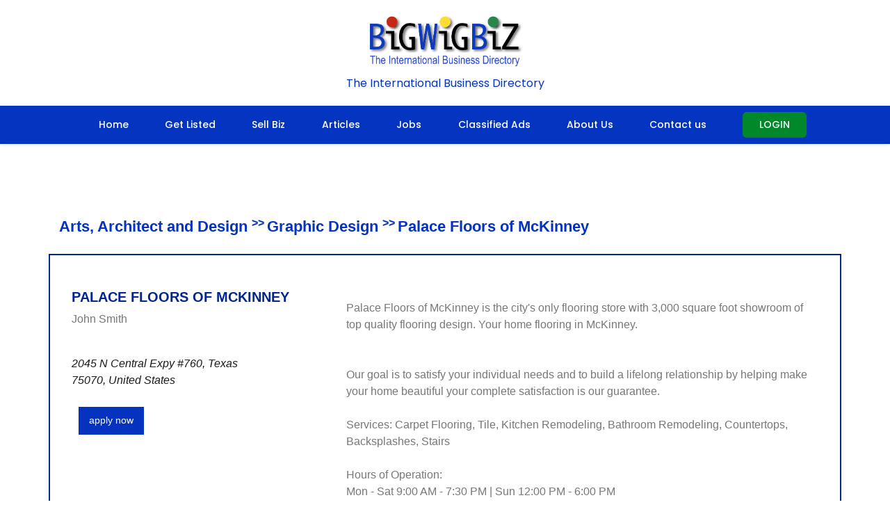

--- FILE ---
content_type: text/html; charset=UTF-8
request_url: https://www.bigwigbiz.com/profile.php?user_id=56304
body_size: 4810
content:

<!DOCTYPE html>
<html lang="en">
<head>
    <meta charset="utf-8">
    <meta name="viewport" content="width=device-width, initial-scale=1.0">
    <meta name="author" content="">
    <meta http-equiv="Content-Type" content="text/html;charset=ISO-8859-1"> 
    <title>Online job search with famous employment agency and job agency - Bigwigbiz</title>

    
    <meta name="format-detection" content="telephone=no" />
    <meta name="description" content="Looking for employment agencies, job agencies and online job search. Bigwigbiz is the Best employment agency and job agency that provides online job search." />
    <meta name="keywords" content="employment agencies, job agencies, online job search, employment agency" />
    <meta http-equiv="CONTENT-LANGUAGE" content="EN-US" />
    <meta name="robots" content="INDEX,FOLLOW" />
    <meta name="rating" content="general" />
    <meta name="robots" content="ALL" />
    <meta name="msvalidate.01" content="B03F0C6A61B25A02EE1487C03D4AA9A8" />
    <meta name="revisit-after" content="3 days" />
    <link rel="icon" href="images/favicon.png" type="image/x-icon" />
    <link rel="stylesheet" href="css/style.css" />
    <link rel="stylesheet" href="css/menu.css" />
    <script src="js/jquery.js"></script>
    <script src="js/scroll_to_top.js"></script>
    <link rel="stylesheet" href="fonts/font-awesome.css" type="text/css" media="screen" />
    <script src="js/jssor.slider-27.5.0.min.js" type="text/javascript"></script>
    <link rel="stylesheet" href="https://maxcdn.bootstrapcdn.com/bootstrap/4.0.0/css/bootstrap.min.css" integrity="sha384-Gn5384xqQ1aoWXA+058RXPxPg6fy4IWvTNh0E263XmFcJlSAwiGgFAW/dAiS6JXm" crossorigin="anonymous">
    <script src="https://maxcdn.bootstrapcdn.com/bootstrap/4.0.0/js/bootstrap.min.js" integrity="sha384-JZR6Spejh4U02d8jOt6vLEHfe/JQGiRRSQQxSfFWpi1MquVdAyjUar5+76PVCmYl" crossorigin="anonymous"></script>
    <link href="mystyle.css" rel="stylesheet">
    <meta name="google-site-verification" content="cpjD70C_Qn-mKHE7C0ZM_LpB15xIMmOwk1lZnG0hwyM" />
</head>
<script language="javascript" src="js/gen_functions.js" type="text/javascript"></script>

<!-- Global site tag (gtag.js) - Google Analytics -->
<script async src="https://www.googletagmanager.com/gtag/js?id=G-7CDES8VF30"></script>
<script>
  window.dataLayer = window.dataLayer || [];
  function gtag() { dataLayer.push(arguments); }
  gtag('js', new Date());
  gtag('config', 'G-7CDES8VF30');
</script>

<link rel="canonical" href="http://www.bigwigbiz.com/" />
<link href="https://fonts.googleapis.com/css2?family=Poppins:wght@400;500;600&display=swap" rel="stylesheet">
<link rel="stylesheet" href="css/style_responsive.css" />

<style>
:root {
    --primary-blue: #0534C0;
    --accent-green: #00882B;
    --white: #ffffff;
}

.header-container {
    background: var(--white);
    box-shadow: 0 2px 4px rgba(0,0,0,0.08);
}

.header-top {
    background: var(--primary-blue);
    padding: 8px 0;
    color: var(--white);
    font-size: 14px;
    font-family: 'Poppins', sans-serif;
}

.header-top-content {
    max-width: 1200px;
    margin: 0 auto;
    padding: 0 20px;
    display: flex;
    justify-content: space-between;
    align-items: center;
}

.contact-info {
    display: flex;
    gap: 20px;
}

.contact-info a {
    color: var(--white);
    text-decoration: none;
}

.logo-section {
    text-align: center;
    padding: 20px 0;
}

.logo-section img {
    height: 80px;
    width: auto;
}

.company-tagline {
    color: var(--primary-blue);
    font-family: 'Poppins', sans-serif;
    font-size: 16px;
    margin-top: 8px;
}

.navbar {
    background: var(--primary-blue) !important;
    padding: 0 !important;
}
.navbar-nav {
    width: 100%;
    justify-content: center;
    align-items: center;
}

.nav-item {
    margin: 0 5px;
    display: flex;
    align-items: center;
}

.nav-link {
    color: var(--white) !important;
    padding: 15px 20px !important;
    font-family: 'Poppins', sans-serif;
    font-size: 14px;
    font-weight: 500;
    transition: background-color 0.3s;
}

.nav-link:hover {
    background-color: rgba(255, 255, 255, 0.1);
}
.BtnGreen8 {
    background-color: var(--accent-green);
    color: var(--white);
    padding: 8px 24px;
    border-radius: 6px;
    font-family: 'Poppins', sans-serif;
    font-weight: 500;
    font-size: 14px;
    text-transform: uppercase;
    border: none;
    transition: all 0.3s ease;
    margin: 0 0 0 20px;  /* Updated margin */
    display: inline-flex;
    align-items: center;
    justify-content: center;
    text-decoration: none;
    height: 100%;
}


.BtnGreen8:hover {
    background-color: #006b22;
    transform: translateY(-1px);
}

.navbar-toggler {
    border-color: rgba(255, 255, 255, 0.5);
    margin: 10px;
}

.navbar-toggler-icon {
    background-image: url("data:image/svg+xml,%3csvg viewBox='0 0 30 30' xmlns='http://www.w3.org/2000/svg'%3e%3cpath stroke='rgba(255, 255, 255, 0.9)' stroke-width='2' stroke-linecap='round' stroke-miterlimit='10' d='M4 7h22M4 15h22M4 23h22'/%3e%3c/svg%3e");
}

@media (max-width: 992px) {
  .navbar-nav {
        padding: 10px 0;
        align-items: center;
        text-align: center;
    }
    
    .nav-item {
        justify-content: center;
    }
    
    .BtnGreen8 {
        margin: 10px auto;
        display: inline-flex;
    }

    .header-top {
        display: none;
    }
    
    .logo-section img {
        height: 60px;
    }
    
   
}

@media (max-width: 576px) {
    .logo-section img {
        height: 50px;
    }
    
    .company-tagline {
        font-size: 14px;
    }
    
    .nav-link {
        padding: 10px 15px !important;
    }
}
</style>

<div class="header-container">
   
    <div class="logo-section">
        <a href="index.php">
            <img src="images/newlogo1.png" alt="BigWigBiz Logo">
        </a>
        <div class="company-tagline">The International Business Directory</div>
    </div>

    <nav class="navbar navbar-expand-lg">
        <div class="container">
            <button class="navbar-toggler" type="button" data-toggle="collapse" data-target="#navbarSupportedContent">
                <span class="navbar-toggler-icon"></span>
            </button>

            <div class="collapse navbar-collapse" id="navbarSupportedContent">
                <ul class="navbar-nav">
                    <li class="nav-item">
                        <a class="nav-link" href="index.php">Home</a>
                    </li>
                    <li class="nav-item">
                        <a class="nav-link" href="paid_signup.php">Get Listed</a>
                    </li>
                    <li class="nav-item">
                        <a class="nav-link" href="sellbiz_listing.php">Sell Biz</a>
                    </li>
                    <li class="nav-item">
                        <a class="nav-link" href="view_article.php">Articles</a>
                    </li>
                    <li class="nav-item">
                        <a class="nav-link" href="jobposting.php?id=47">Jobs</a>
                    </li>
                    <li class="nav-item">
                        <a class="nav-link" href="classified_ads_records.php">Classified Ads</a>
                    </li>
                    <li class="nav-item">
                        <a class="nav-link" href="about-us.php">About Us</a>
                    </li>
                    <li class="nav-item">
                        <a class="nav-link" href="contactus.php">Contact us</a>
                    </li>
                    
                                            <li class="nav-item">
                            <a href="login.php" class="BtnGreen8">Login</a>
                        </li>
                                    </ul>
            </div>
        </div>
    </nav>
</div>

<!-- JS and Bootstrap JS -->
<script src="https://code.jquery.com/jquery-3.6.0.min.js"></script>
<script src="https://cdn.jsdelivr.net/npm/@popperjs/core@2.11.6/dist/umd/popper.min.js"></script>
<script src="https://stackpath.bootstrapcdn.com/bootstrap/4.5.2/js/bootstrap.min.js"></script><!--button back top-->
<div id="back-top"><i class="fa fa-arrow-up"></i></div>

<section>
  <div class="container" style="margin-top:8%">
  <p class="text-blue">
    <span style="font-size: 22px;font-weight: 600;">
      <a style="color:#0533C0;" href="subcat_listing.php?id=22">Arts, Architect and Design</a>
    </span>
    <span style="font-weight: 600;">&gt;&gt;</span>
    <span style="font-size: 22px;font-weight: 600;">
      <a style="color:#0533C0;" href="bizlisting.php?id=35">Graphic Design</a>
    </span>
    <span style="font-weight: 600;">&gt;&gt;</span>
    <span style="font-size: 22px;font-weight: 600;">
      <a style="color:#0533C0;" href="#">Palace Floors of McKinney</a>
    </span>
  </p>

  <div class="row" style="border:2px solid #00268e;margin-top:2%">
    <div class="col-md-4 pr-0">
      <div class="p-3 my-3">
        <div>
          <h3 class="pt-3" style="color:#00268e">Palace Floors of McKinney</h3>
                    <p>John Smith</p>
          <div style="color:#191b1d">
            <p class="font-italic"><br/>
              2045 N Central Expy #760, Texas<br/>
              75070, United States<br/>
                          </p>
          </div>
          <div style="overflow:hidden; padding:10px;">
            <button class="Btnjob" onclick="document.getElementById('apply-form').style='display:block'">apply now</button>
          </div>
        </div>
      </div>
    </div>

    <div class="col-md-8 pr-0">
      <div class="p-3 my-3">
        <div class="clearfix">
                </div>
        <p class="p-3 my-3">
          Palace Floors of McKinney is the city's only flooring store with 3,000 square foot showroom of top quality flooring design. Your home flooring in McKinney.<br />
<br />
<br />
Our goal is to satisfy your individual needs and to build a lifelong relationship by helping make your home beautiful your complete satisfaction is our guarantee.<br />
<br />
Services: Carpet Flooring, Tile, Kitchen Remodeling, Bathroom Remodeling, Countertops, Backsplashes, Stairs<br />
<br />
Hours of Operation:<br />
Mon - Sat 9:00 AM - 7:30 PM | Sun 12:00 PM - 6:00 PM<br />
 <br />
Method of Payment:<br />
Cash, Check, Major Credit Cards<br />
<br />
<br />
Facebook: https://www.facebook.com/Palace-Floors-of-McKinney-1633725243555078/<br />
Google Plus: https://plus.google.com/114394185592670601416/about<br />
Twitter: https://twitter.com/Palacefloorstx<br />
Pinterest: https://www.pinterest.com/palacefloorstx/<br />
Instagram: https://www.instagram.com/palacefloorstx/<br />
Youtube: https://www.youtube.com/watch?v=s3rmlh08Zeo        </p>
      </div>
    </div>
  </div>
</section>

<section id="apply-form" style="display:none">
  <div class="container">
    <div class="row py-5">
      <div class="col-md-6 offset-md-3 col-12">
        <div class="bg-white py-4 px-3">
          <div style="border:3px solid #d8d8d8">
            <h2 class="p-3"><strong style="color:black">Contact Form</strong></h2>
            <form id="my_profile_contact" name="contact" method="post" onsubmit="return my_contact_form_submit();">
              <div class="contact-form">
                <div class="form-group">
                  <p class="font-italic px-3">Please use this form to contact Palace Floors of McKinney</p>
                  <input type="text" class="form-control" placeholder="Enter Name" name="name">
                </div>
                <div class="form-group">
                  <input type="text" class="form-control" placeholder="Company (if any)" name="company">
                </div>
                <div class="form-group">
                  <input type="email" class="form-control" placeholder="Enter email" name="email">
                </div>
                <div class="form-group">
                  <input type="text" class="form-control" placeholder="Contact Number" name="phone">
                </div>
                <div class="form-group">
                  <label>Your Message:</label>
                  <textarea class="form-control" rows="3" name="comments"></textarea>
                </div>
                <div class="form-group text-right">
                  <p><font class="smlRedBold"></font></p>
                  <input id="my_profile_contact_submit" type="submit" value="Send" name="send" class="btn btn-primary"/>
                  <input type="button" onclick="document.getElementById('apply-form').style='display:none'" class="btn btn-primary" value="cancel"/>
                </div>
              </div>
            </form>
          </div>
        </div>
      </div>
    </div>
  </div>
</section>


<script>
$(document).ready(function() {
  $("#my_profile_contact_submit").click(function(e) {
    e.preventDefault();
    $.ajax({
      type: 'POST',
      url: 'ajax_send_email.php',
      data: $('form#my_profile_contact').serialize(),
      dataType:'json',
      success: function(res) {
        if(res.success){
          alert("Message sent successfully!");
        }
      },
      error: function() {
        console.log('Some Error');
      }
    });
  });
});
function my_contact_form_submit(){ return false; }
</script>

<!-- Footer -->
<footer>
    <section class="bg-darkr">
        <p id="ll"></p>
        <div class="container footer-bot" style="    max-width: 100% !important;">
            <div class="row py-4">
                <div class="col-12 text-uppercase d-flex align-items-center justify-content-center" style="font-size: 0.8em; color:#141315; font-weight: 600;">
                    © 2006-2026 Copyright BIGWIGBIZ.COM
                    <span class="mx-2">|</span>
                    Utah, USA
                    <span class="mx-2">|</span>
                    Email: info@bigwigbiz.com
                    <span class="mx-2">&nbsp;</span>
                    <a href="https://www.facebook.com/Bigwigwiz-111963911348473" class="fa fa-facebook social-icon" target="_blank"></a>
                </div>
            </div>
        </div>
    </section>

    <style>
        #ll {
            border-top: 4px solid #C9CCCB;
            margin-left: 8%;
            margin-right: 8%;
            margin-top: 2%;
        }

        .footer-bot {
            background-color: #f8f9fa;
            box-shadow: 0 -2px 10px rgba(0, 0, 0, 0.05);
        }

        .footer-bot .row {
            margin-bottom: 0;
        }

        .social-icon {
            font-size: 16px;
            padding: 6px;
            color: #141315;
            transition: color 0.3s ease;
        }

        .social-icon:hover {
            color: #4267B2;
            text-decoration: none;
        }

        /* Mobile responsiveness */
        @media (max-width: 768px) {
            .footer-bot .col-12 {
                font-size: 0.75em;
                text-align: center;
                padding: 15px;
                flex-direction: column;
            }

            .footer-bot .col-12 span.mx-2 {
                margin: 5px 0;
                display: none;
            }

            .social-icon {
                margin-top: 10px;
                font-size: 18px;
            }

            #ll {
                margin-left: 4%;
                margin-right: 4%;
            }
        }
    </style>
</footer><br />
<b>Warning</b>:  Unknown: Write failed: Disk quota exceeded (122) in <b>Unknown</b> on line <b>0</b><br />
<br />
<b>Warning</b>:  Unknown: Failed to write session data (files). Please verify that the current setting of session.save_path is correct (/home/dev/tmp) in <b>Unknown</b> on line <b>0</b><br />
